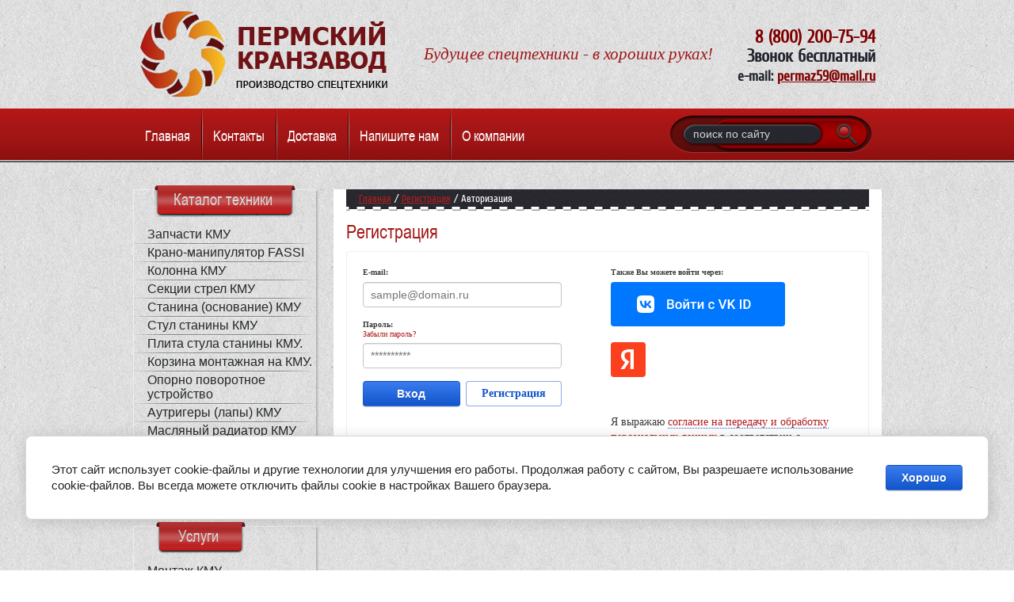

--- FILE ---
content_type: text/html; charset=utf-8
request_url: https://permaz.ru/registraciya
body_size: 7554
content:
	

	<!DOCTYPE html>
<head>
<meta charset="utf-8" />
<meta name="robots" content="none"/>
<meta http-equiv="Content-Type" content="text/html; charset=UTF-8" />
<meta name="description" content="Регистрация">
<meta name="keywords" content="Регистрация">
<meta name="SKYPE_TOOLBAR" content="SKYPE_TOOLBAR_PARSER_COMPATIBLE" />

<title>Регистрация</title>

<link rel="stylesheet" href="/t/v38/images/styles.less.css">
<link rel="stylesheet" href="/t/v38/images/styles_articles_tpl.css" />


<meta name="yandex-verification" content="2963180e9b516a53" />
<meta name="yandex-verification" content="2963180e9b516a53" />
<meta name="google-site-verification" content="iNycBOropoFJIdZDIUPBVuh7a_hdEtMLxathF4Bbk6o" />

            <!-- 46b9544ffa2e5e73c3c971fe2ede35a5 -->
            <script src='/shared/s3/js/lang/ru.js'></script>
            <script src='/shared/s3/js/common.min.js'></script>
        <link rel='stylesheet' type='text/css' href='/shared/s3/css/calendar.css' /><link rel='stylesheet' type='text/css' href='/shared/highslide-4.1.13/highslide.min.css'/>
<script type='text/javascript' src='/shared/highslide-4.1.13/highslide.packed.js'></script>
<script type='text/javascript'>
hs.graphicsDir = '/shared/highslide-4.1.13/graphics/';
hs.outlineType = null;
hs.showCredits = false;
hs.lang={cssDirection:'ltr',loadingText:'Загрузка...',loadingTitle:'Кликните чтобы отменить',focusTitle:'Нажмите чтобы перенести вперёд',fullExpandTitle:'Увеличить',fullExpandText:'Полноэкранный',previousText:'Предыдущий',previousTitle:'Назад (стрелка влево)',nextText:'Далее',nextTitle:'Далее (стрелка вправо)',moveTitle:'Передвинуть',moveText:'Передвинуть',closeText:'Закрыть',closeTitle:'Закрыть (Esc)',resizeTitle:'Восстановить размер',playText:'Слайд-шоу',playTitle:'Слайд-шоу (пробел)',pauseText:'Пауза',pauseTitle:'Приостановить слайд-шоу (пробел)',number:'Изображение %1/%2',restoreTitle:'Нажмите чтобы посмотреть картинку, используйте мышь для перетаскивания. Используйте клавиши вперёд и назад'};</script>
<link rel="icon" href="/favicon.png" type="image/png">

<!--s3_require-->
<link rel="stylesheet" href="/g/basestyle/1.0.1/user/user.css" type="text/css"/>
<link rel="stylesheet" href="/g/basestyle/1.0.1/anketa/anketa.css" type="text/css"/>
<link rel="stylesheet" href="/g/basestyle/1.0.1/cookie.message/cookie.message.css" type="text/css"/>
<script type="text/javascript" src="/g/s3/lp/lpc.v4/js/lpc-styling.js"></script>
<link rel="stylesheet" href="/g/s3/lp/lpc.v4/css/popup.styles.css" type="text/css"/>
<link rel="stylesheet" href="/g/basestyle/1.0.1/user/user.blue.css" type="text/css"/>
<script type="text/javascript" src="/g/basestyle/1.0.1/user/user.js"></script>
<link rel="stylesheet" href="/g/basestyle/1.0.1/anketa/anketa.blue.css" type="text/css"/>
<script type="text/javascript" src="/g/basestyle/1.0.1/anketa/anketa.js" async></script>
<link rel="stylesheet" href="/g/basestyle/1.0.1/cookie.message/cookie.message.blue.css" type="text/css"/>
<script type="text/javascript" src="/g/basestyle/1.0.1/cookie.message/cookie.message.js" async></script>
<!--/s3_require-->

<!--s3_goal-->
<script src="/g/s3/goal/1.0.0/s3.goal.js"></script>
<script>new s3.Goal({map:{"198411":{"goal_id":"198411","object_id":"6871411","event":"submit","system":"metrika","label":"Order","code":"anketa"}}, goals: [], ecommerce:[]});</script>
<!--/s3_goal-->

<script type="text/javascript" src="/t/v38/images/jquery-1.8.3.min.js"></script>
 
<script type="text/javascript">
hs.captionId = 'the-caption';
hs.outlineType = 'rounded-white';
widgets.addOnloadEvent(function() {
hs.preloadImages(5);
})
</script>



<!--[if lte IE 6]><link rel="stylesheet" href="style_ie.css" type="text/css" media="screen, projection" /><![endif]-->
<!--[if gte IE 9]><link href="/t/v38/images/stylesie.css" rel="stylesheet" type="text/css" /><![endif]-->
<!--[if lt IE 9]><script type="text/javascript" charset="utf-8" src="/g/libs/html5shiv/html5.js"></script><![endif]-->
<link rel="stylesheet" href="/t/v38/images/site.addons.scss.css">
</head>
<body>

<div class="wrapper">
 <div class="wrapper_in"> 
	<header>
    <nav>
      <ul class="nav_top">
              
        <li><a href="/" >Главная</a></li>
         
              
        <li><a href="/nashi-kontakty" >Kонтакты</a></li>
         
              
        <li><a href="/dostavka" >Доставка</a></li>
         
              
        <li><a href="/napishite-nam" >Напишите нам</a></li>
         
              
        <li><a href="/o-kompanii" >О компании</a></li>
         
            </ul>
    </nav>
 		<a class="logo" href="http://permaz.ru"></a>

    <div class="slog">
     <p>Будущее спецтехники - в хороших руках!</p>
    </div>

     <div class="tel">
       <p><span style="color: #800000;"><strong><span style="color: #800000;">8 (800) 200-75-94</span></strong></span></p>
<p><strong>&nbsp;Звонок бесплатный</strong></p>
<p><span style="font-size: 18px;"><strong>е-mail:</strong>&nbsp;<span style="text-decoration: underline;"><span style="color: #800000;"><strong><a href="/napishite-nam"><span style="color: #800000; text-decoration: underline;">permaz59@mail.ru</span></a></strong></span></span><span style="font-size: 18px;"></span></span></p>
     </div>

      <div class="search">
          <form action="/search" method="get">
          <input name="search" type="text" class="text" onblur="this.value=this.value==''?'поиск по сайту':this.value" onfocus="this.value=this.value=='поиск по сайту'?'':this.value;" value="поиск по сайту"/>
          <input type="submit" class="but" value="" />
          <re-captcha data-captcha="recaptcha"
     data-name="captcha"
     data-sitekey="6LddAuIZAAAAAAuuCT_s37EF11beyoreUVbJlVZM"
     data-lang="ru"
     data-rsize="invisible"
     data-type="image"
     data-theme="light"></re-captcha></form>
      </div>

      
  </header>

	<section class="middle">
		<aside class="sideLeft">
       <nav class="left">
        <div class="left_menu_title">
          Каталог техники
        </div>
        <ul class="left_menu">
                                        <li><a href="/zapasnye-chasti">Запчасти КМУ</a>
          
                                                  </li>
                                                  <li><a href="/krano-manipulyator-fassi">Крано-манипулятор FASSI</a>
          
                                                  </li>
                                                  <li><a href="/kolonna-kmu">Колонна КМУ</a>
          
                                                  </li>
                                                  <li><a href="/sektsii-strel-dlya-kmu">Секции стрел КМУ</a>
          
                                                  </li>
                                                  <li><a href="/stanina-osnovaniye-kmu">Станина (основание) КМУ</a>
          
                                                  </li>
                                                  <li><a href="/izgotovleniye-stula-staniny-dlya-kmu-ot-2-do-7-tonn">Стул станины КМУ</a>
          
                                                  </li>
                                                  <li><a href="/plita-stula-staniny-dlya-kmu">Плита стула станины КМУ.</a>
          
                                                  </li>
                                                  <li><a href="/korzina-montazhnaya-na-kmu">Корзина монтажная на КМУ.</a>
          
                                                  </li>
                                                  <li><a href="/porno-povorotnoye-ustroystvo">Опорно поворотное устройство</a>
          
                                                  </li>
                                                  <li><a href="/autrigery-lapy-kmu">Аутригеры (лапы) КМУ</a>
          
                                                  </li>
                                                  <li><a href="/maslyanyj-radiator-kmu">Масляный радиатор КМУ</a>
          
                                                  </li>
                                                  <li><a href="/udliniteli-strely">Удлинители стрелы</a>
          
                                                  </li>
                                                  <li><a href="/lepestok-grejfera-gl1">Лепесток грейфера ГЛ1</a>
          
                                                  </li>
                                                  <li><a href="/betonolomy">Бетоноломы</a>
          
                              </li></ul>
           
       </nav>

       <nav class="left">
        <div class="left_menu_title2">
          Услуги
        </div>
        <ul class="left_menu">
                                        <li><a href="/montazh-kmu">Монтаж КМУ</a>
          
                                                  </li>
                                                  <li><a href="/tekhnicheskoye-obsluzhivaniye-i-remont-kran-manipulyatornykh-ustanovok">Ремонт КМУ</a>
          
                                                  </li>
                                                  <li><a href="/burovaya-ustanovka-i-gidroliniya-kmu">Буровая установка и гидролиния КМУ</a>
          
                                                  </li>
                                                  <li><a href="/pereoborudovanie-gruzovoy-tehniki">Переоборудование ТС</a>
          
                                                  </li>
                                                  <li><a href="/remont-gidrocilindrov">Ремонт гидроцилиндров</a>
          
                                                  </li>
                                                  <li><a href="/remont-strel-ekskavatora-1">Ремонт стрел экскаватора</a>
          
                              </li></ul>
           
       </nav>

        <div class="inf"><iframe  frameborder="no" scrolling="no" width="280" height="150" src="https://yandex.ru/time/widget/?geoid=50&lang=ru&layout=horiz&type=analog&face=minimal"></iframe></div>

		</aside><!-- sideLeft -->

			<div class="content_in">
       <div class="content">

		            <div class="breadcrumbs"> 
            
<div class="page-path" data-url="/registraciya"><a href="/"><span>Главная</span></a> / <a href="/registraciya"><span>Регистрация</span></a> / <span>Авторизация</span></div>        </div>
        

        <h1>Регистрация</h1>
	
			
			
			
			

					
					
			<style>
				
				.g-notice.g-notice--plain{color: inherit;}
				.g-auth__sideleft.no-social-sidebar{max-width: 100%;}
				
				/*@media (max-width: 1260px){
					.g-form-field__hint--popup{position: relative;top: auto; left: 0; margin: 10px 0 0;max-width: 100%;white-space: normal;}
					.g-form-field__hint--popup:before{
						top: -6px;
						left: 10px;
						transform: rotate(45deg);
					}
				}*/
					
				.g-form-field__hint--popup{position: relative;top: auto; left: 0; margin: 10px 0 0;max-width: 100%;white-space: normal;}
				.g-form-field__hint--popup:before{
					top: -6px;
					left: 10px;
					transform: rotate(45deg);
				}
				
				
				
				.g-auth__fogot-password, .g-auth__personal-note a{
							color: ;}
			</style>
		
					
										


<div class="g-auth-page-block-wr">
		<div class="g-auth-page-block">
		<div class="g-auth-page-block__sideleft">
			<form action="/registraciya/login" method="post">
													<div class="g-form-field g-auth__row">
						<div class="g-form-field__title">
							<label for="login">
								E-mail:
							</label>
						</div>
						<input required class="g-form-control-text" name="login" id="login" placeholder="sample@domain.ru" type="text" value="">
					</div>
					<div class="g-form-field g-auth__row">
						<div class="g-form-field__title">
							<label for="password">Пароль:</label>
							<div class="g-auth__fogot-password-w">
								<a href="/registraciya/forgot_password" class="g-auth__fogot-password">Забыли пароль?</a>
							</div>
						</div>
						<input required class="g-form-control-text" type="password" name="password" id="password" placeholder="**********">
					</div>
					<div class="g-auth__right-container">
						<a href="/registraciya/register" class="g-button g-button--invert">Регистрация</a>
					</div>
					<div class="g-auth__left-container" style="padding: 0;">
						<button style='width:95%' type="submit" class="g-button">Вход</button>
					</div>
							<re-captcha data-captcha="recaptcha"
     data-name="captcha"
     data-sitekey="6LddAuIZAAAAAAuuCT_s37EF11beyoreUVbJlVZM"
     data-lang="ru"
     data-rsize="invisible"
     data-type="image"
     data-theme="light"></re-captcha></form>
		</div>
		<div class="g-auth-page-block__sideright">
							
				<div class="g-auth__row" style='margin:0'>
											



	
						<div class="g-form-field__title"><b>Также Вы можете войти через:</b></div>
			<div class="g-social">
																												<div class="g-social__row">
								<a href="/users/hauth/start/vkontakte" class="g-social__item g-social__item--vk-large" rel="nofollow">Vkontakte</a>
							</div>
																																						<!--noindex-->
							<a href="/users/hauth/start/yandex" class="g-social__item g-social__item--ya" rel="nofollow">Yandex</a>
						<!--/noindex-->
																
			</div>
			
		
	
			<div class="g-auth__personal-note">
									
			
			 

												Я выражаю <a href="/registraciya?mode=agreement" target="_blank">согласие на передачу и обработку персональных данных</a> в соответствии с <a href="/registraciya?mode=policy" target="_blank">политикой конфиденциальности</a>
				
					</div>
										</div>
				
				
									</div>
								</div>
</div>
					
		
</div>
        <div class="clear"></div>             
  		</div><!--content-->
     <div class="clear"></div> 
  	</section><!--middle-->
  <div class="f_blank"></div>
 </div><!--wrapper_in --> 
</div><!--wrapper -->

<footer>

  <div class="footer_in">
    
    
      <div class="news">
               <div class="news_in">
           <div class="name">Новости</div>
                                 <div class="for">
               <div class="date"><span class="in">31</span> 12.2016</div>
               <a href="/news/news_post/predstaviteli-kanglim-co-ltd-posetili-permskiy-avtozavod" class="title">KANGLIM CO</a>
               <div class="anonce"><p>Представители "KANGLIM CO. LTD" посетили "Пермский КранЗавод"</p></div>
               <a href="/news/news_post/predstaviteli-kanglim-co-ltd-posetili-permskiy-avtozavod" class="more">подробнее...</a>
           </div>
                             </div>
          
           
            
                                      <div class="block1">
               <div class="title">Наши работы</div>
               <div class="text">
                 <a href="bortovyye-s-kmu"><img src="/thumb/2/U2soj702J3euhnmeNtW_CA/183r137/d/65115_kmu_inman_240.jpg" alt=""></a>
                <div class="sale">65115 С КМУ</div></div>
             </div>
                                                   <div class="block2">
               <div class="title">Акция</div>
               <div class="text">
                 <a href="tovary-so-skidkoy"><img src="/thumb/2/gW73EXIiDbJaGGZgXg8OQw/183r137/d/2063406686.jpg" alt=""></a>
                <div class="sale">Подарок!!!</div></div>
             </div>
                                    
       <div class="clear"></div>
       </div>
       
       <div class="empty"></div>

  <div class="adds_bot">
    <p>Телефон:<span style="color: #ffcc00;">&nbsp;</span><span style="color: #ffffff;"><strong><span style="color: #ffcc00;">8 (800) 200-75-94</span>&nbsp;</strong></span><span style="color: #ffffff;"><strong>Звонок бесплатны</strong></span><span style="color: #ffffff;"><strong>й</strong></span></p>
<p>Адрес: 614064, г. Пермь, ул. Ижевская, д.27</p>
  </div>

<div class="copy">&copy; 2013 - 2026 ООО "Пермский АвтоЗавод"</div>
<div class="mega"><span style='font-size:14px;' class='copyright'><!--noindex--><span style="text-decoration:underline; cursor: pointer;" onclick="javascript:window.open('https://megagr'+'oup.ru/?utm_referrer='+location.hostname)" class="copyright">Мегагрупп.ру</span> <!--/noindex--><!--/noindex--></span></div>
<div class="count"><!--LiveInternet counter--><script type="text/javascript"><!--
document.write("<a href='//www.liveinternet.ru/click' "+
"target=_blank><img src='//counter.yadro.ru/hit?t50.3;r"+
escape(document.referrer)+((typeof(screen)=="undefined")?"":
";s"+screen.width+"*"+screen.height+"*"+(screen.colorDepth?
screen.colorDepth:screen.pixelDepth))+";u"+escape(document.URL)+
";"+Math.random()+
"' alt='' title='LiveInternet' "+
"border='0' width='31' height='31'><\/a>")
//--></script><!--/LiveInternet-->

<!-- Yandex.Metrika counter -->
<script type="text/javascript" >
   (function(m,e,t,r,i,k,a){m[i]=m[i]||function(){(m[i].a=m[i].a||[]).push(arguments)};
   m[i].l=1*new Date();k=e.createElement(t),a=e.getElementsByTagName(t)[0],k.async=1,k.src=r,a.parentNode.insertBefore(k,a)})
   (window, document, "script", "https://mc.yandex.ru/metrika/tag.js", "ym");

   ym(53683963, "init", {
        clickmap:true,
        trackLinks:true,
        accurateTrackBounce:true,
        webvisor:true
   });
</script>
<noscript><div><img src="https://mc.yandex.ru/watch/53683963" style="position:absolute; left:-9999px;" alt="" /></div></noscript>
<!-- /Yandex.Metrika counter -->

<!-- Yandex.Metrika informer --> <a href="https://metrika.yandex.ru/stat/?id=88769702&amp;from=informer" target="_blank" rel="nofollow"><img src="https://informer.yandex.ru/informer/88769702/3_1_FFFFFFFF_EFEFEFFF_0_pageviews" style="width:88px; height:31px; border:0;" alt="Яндекс.Метрика" title="Яндекс.Метрика: данные за сегодня (просмотры, визиты и уникальные посетители)" class="ym-advanced-informer" data-cid="88769702" data-lang="ru" /></a> <!-- /Yandex.Metrika informer --> <!-- Yandex.Metrika counter --> <script type="text/javascript" > (function(m,e,t,r,i,k,a){m[i]=m[i]||function(){(m[i].a=m[i].a||[]).push(arguments)}; m[i].l=1*new Date();k=e.createElement(t),a=e.getElementsByTagName(t)[0],k.async=1,k.src=r,a.parentNode.insertBefore(k,a)}) (window, document, "script", "https://mc.yandex.ru/metrika/tag.js", "ym"); ym(88769702, "init", { clickmap:true, trackLinks:true, accurateTrackBounce:true }); </script> <noscript><div><img src="https://mc.yandex.ru/watch/88769702" style="position:absolute; left:-9999px;" alt="" /></div></noscript> <!-- /Yandex.Metrika counter -->

<script type="text/javascript" src="//cp.onicon.ru/loader/63be561eb887ee29078b4589.js"></script>
<!--__INFO2026-01-24 01:03:31INFO__-->
</div>
</div>
</footer>
<!-- ID:745 -->
<script type="text/javascript">document.write('<script type="text/javascript" charset="utf-8" async="true" id="onicon_loader" src="http://cp.onicon.ru/js/simple_loader.js?site_id=548727e572d22ca6178b4587&srv=6&' + (new Date).getTime() + '"></scr' + 'ipt>');</script>

<!-- assets.bottom -->
<!-- </noscript></script></style> -->
<script src="/my/s3/js/site.min.js?1769082895" ></script>
<script src="/my/s3/js/site/defender.min.js?1769082895" ></script>
<script src="https://cp.onicon.ru/loader/5fe7013eb887ee5a438b456e.js" data-auto async></script>
<script >/*<![CDATA[*/
var megacounter_key="c6edbef7d7d001a234dcd99c332007c2";
(function(d){
    var s = d.createElement("script");
    s.src = "//counter.megagroup.ru/loader.js?"+new Date().getTime();
    s.async = true;
    d.getElementsByTagName("head")[0].appendChild(s);
})(document);
/*]]>*/</script>


					<!--noindex-->
		<div id="s3-cookie-message" class="s3-cookie-message-wrap">
			<div class="s3-cookie-message">
				<div class="s3-cookie-message__text">
					Этот сайт использует cookie-файлы и другие технологии для улучшения его работы. Продолжая работу с сайтом, Вы разрешаете использование cookie-файлов. Вы всегда можете отключить файлы cookie в настройках Вашего браузера.
				</div>
				<div class="s3-cookie-message__btn">
					<div id="s3-cookie-message__btn" class="g-button">
						Хорошо
					</div>
				</div>
			</div>
		</div>
		<!--/noindex-->
	
<script >/*<![CDATA[*/
$ite.start({"sid":682032,"vid":684259,"aid":755023,"stid":4,"cp":21,"active":true,"domain":"permaz.ru","lang":"ru","trusted":false,"debug":false,"captcha":3,"onetap":[{"provider":"vkontakte","provider_id":"51973629","code_verifier":"ZjmQzYNTzMMEMN1MzzlM0zYWAOjINGIYT2ZllMGdiN1"}]});
/*]]>*/</script>
<!-- /assets.bottom -->
</body>
</html>

--- FILE ---
content_type: text/css
request_url: https://permaz.ru/t/v38/images/styles.less.css
body_size: 3312
content:
@charset "utf-8";
article, aside, details, figcaption, figure, footer, header, hgroup, nav, section { display:block; }
audio, canvas, video { display:inline-block; }
.lt-ie8 audio, .lt-ie8 canvas, .lt-ie8 video {
  display:inline;
  min-height:0;
}
audio:not([controls]) { display:none; }
[hidden] { display:none; }
html, body, div, span, h1, h2, h3, h4, h5, h6, p, em, strong, sub, sup, b, u, i, dl, dt, dd, ol, ul, li, form, label, table, tbody, tfoot, thead, tr, th, td, article, aside, canvas, details, figcaption, figure, footer, header, hgroup, menu, nav, section, summary, time, mark, audio, video {
  margin:0;
  padding:0;
  border:0;
  outline:0;
  background:transparent;
  font-size:100%;
}
hr {
  display:block;
  height:1px;
  border:0;
  border-top:1px solid #bbb;
  margin:1em 0;
  padding:0;
}
sub, sup {
  font-size:75%;
  line-height:0;
  position:relative;
  vertical-align:baseline;
}
img {
  padding:0;
  border:0;
  outline:0;
  background:transparent;
  font-size:100%;
}
nav ul, nav ol {
  list-style:none;
  list-style-image:none;
  margin:0;
  padding:0;
}
html, button, input, select, textarea {
  font-family:sans-serif;
  color:#222;
}
mark {
  background:#ff0;
  color:#000;
  font-style:italic;
  font-weight:bold;
}
pre, code, kbd, samp {
  font-family:monospace, serif;
  font-size:1em;
}
ins {
  background:#ff9;
  color:#000;
  text-decoration:none;
}
body {
  margin:0;
  line-height:1.25;
  background:#fff;
}
pre {
  white-space:pre;
  white-space:pre-wrap;
}
ul, ol {
  margin:1em 0;
  padding:0 0 0 40px;
}
html {
  font-size:100%;
  overflow-y:scroll;
}
abbr[title] { border-bottom:1px dotted; }
p, pre, blockquote, dl { margin:1em 0; }
svg:not(:root) { overflow:hidden; }
img { vertical-align:middle; }
b, strong { font-weight:bold; }
dfn { font-style:italic; }
dd { margin:0 0 0 40px; }
label { cursor:pointer; }
small { font-size:85%; }
sub { bottom:-0.25em; }
time { display:inline; }
sup { top:-0.5em; }
figure { margin:0; }
q { quotes:none; }
form { margin:0; }
html, body {
  margin:0;
  padding:0;
  position:relative;
  height:100%;
}
@font-face {
  font-family:'ArialN';
  src:url('arialn-webfont.eot');
  src:local('☺'), url('arialn-webfont.woff') format('woff'), url('arialn-webfont.ttf') format('truetype'), url('arialn-webfont.svg#ArialN') format('svg');
  font-weight:normal;
  font-style:normal;
}
@font-face {
  font-family:'CuprumRegular';
  src:url('cuprum-webfont.eot');
  src:local('☺'), url('cuprum-webfont.woff') format('woff'), url('cuprum-webfont.ttf') format('truetype'), url('cuprum-webfont.svg#CuprumRegular') format('svg');
  font-weight:normal;
  font-style:normal;
}
h1 { font-size:26px; }
h2 { font-size:23px; }
h3 { font-size:21px; }
h4 { font-size:18px; }
h5 { font-size:16px; }
h6 { font-size:16px; }
h1, h2, h3, h4, h5, h6 {
  font-weight:normal;
  font-family:'ArialN';
  color:#a31616;
}
a:active, a:hover { outline:0; }
a { color:#b21d1d; }
a:hover {
  text-decoration:none;
  color:#b21d1d;
}
body {
  text-align:left;
  font:normal 15px Arial, Helvetica, sans-serif;
  color:#636262;
  min-width:990px;
  background:url(body.jpg) 0 0 repeat;
}
.wrapper {
  min-height:100%;
  height:auto !important;
  height:100%;
  position:relative;
  margin:0 auto;
  background:url(top_menu_bg.png) 0 137px repeat-x;
}
.wrapper .wrapper_in {
  position:relative;
  margin:0 auto;
  width:945px;
}
header {
  min-height:239px;
  position:relative;
}
header .logo {
  position:absolute;
  top:14px;
  left:8px;
  height:109px;
  width:314px;
  display:block;
  background:url(logo.png) 0 0 no-repeat;
}
header .slog {
  position:absolute;
  top:56px;
  left:367px;
  font:italic 21px 'times new roman';
  color:#9f1515;
}
header .slog p { margin:0; }
header .tel {
  position:absolute;
  top:35px;
  right:8px;
  font:22px 'CuprumRegular';
  color:#23252e;
  text-decoration:none;
  text-align:right;
}
header .tel p { margin:0; }
header .tel img {
  float:left;
  margin:5px 0 0 0;
}
header .tel a {
  color:#23252e;
  text-decoration:none;
}
.nav_top {
  padding:0;
  margin:0;
  line-height:0;
  font-size:0;
  position:relative;
  top:137px;
}
.nav_top li {
  padding:0;
  margin:0 -1px 0 0;
  list-style:none;
  display:inline-block;
  *display:inline;
  background:url(top_menu_sep.png) 0 50% no-repeat;
}
.nav_top li:first-child { background:none; }
.nav_top li a {
  font:18px 'ArialN';
  color:#ffffff;
  padding:24px 15px 19px 15px;
  display:inline-block;
  text-decoration:none;
  cursor:pointer;
}
.nav_top li a:hover { background:url(top_menu_h_l.png) 0 0 no-repeat, url(top_menu_h_r.png) 100% 0 no-repeat, url(top_menu_h_bg.png) 0 0 repeat-x; }
.glider { margin:175px 0 0 0; }
.search {
  background:url(search.png) 0 0 no-repeat;
  width:254px;
  height:47px;
  position:absolute;
  top:146px;
  right:13px;
}
.search .text {
  border:none;
  background:none;
  font:normal 14px/24px arial;
  color:#d5d5d5;
  margin:11px 0 0 17px;
  outline:none;
  height:24px;
  width:151px;
  padding:0 10px 0 12px;
}
.search .but {
  border:none;
  background:none;
  cursor:pointer;
  width:26px;
  height:27px;
  position:absolute;
  top:10px;
  right:18px;
}
.middle {
  padding:0 0 30px 231px;
  position:relative;
}
aside.sideLeft {
  float:left;
  margin-left:-231px;
  width:231px;
}
.clear { clear:both; }
.left {
  padding:0;
  border-top:1px solid #eeeeee;
  border-left:1px solid #eeeeee;
  box-shadow:2px 2px 2px #b2b2b4;
  margin:0 0 30px 0;
}
.left .left_menu_title {
  font:20px 'ArialN';
  color:#d7d7d7;
  background:url(kat_title.png) 0 0 no-repeat;
  padding:7px 0 10px 24px;
  margin:-6px 0 0 26px;
}
.left .left_menu_title2 {
  font:20px 'ArialN';
  color:#d7d7d7;
  background:url(left_title.png) 0 0 no-repeat;
  padding:7px 0 10px 30px;
  margin:-6px 0 0 26px;
}
.left .left_menu {
  padding:10px 0;
  margin:0;
  font-size:0;
}
.left .left_menu li {
  padding:0;
  margin:0;
  list-style:none;
  line-height:0;
  font-size:0;
  background:url(left_menu_sep.png) 50% 0 no-repeat;
}
.left .left_menu li:first-child { background:none; }
.left .left_menu li a {
  font:16px arial;
  color:#242829;
  display:block;
  text-decoration:none;
  cursor:pointer;
  width:213px;
  padding:3px 10px 2px 17px;
  -webkit-border-radius:0 9px 9px 0;
  -moz-border-radius:0 9px 9px 0;
  -o-border-radius:0 9px 9px 0;
  border-radius:0 9px 9px 0;
  behavior:url(/g/pie//pie.htc);
}
.left .left_menu li a:hover {
  background:url(left_menu_arrow.png) 95% 50% no-repeat, url(left_menu_hover.png) 0 0 repeat-y;
  color:#fff;
}
.left .left_menu li ul { padding:0; }
.left .left_menu li ul li {
  padding:3px 0;
  margin:0;
  list-style:none;
  line-height:0;
  font-size:0;
  background:url(left_menu_sep.png) 50% 0 no-repeat;
}
.left .left_menu li ul li:first-child { background:none; }
.left .left_menu li ul li a {
  font:15px arial;
  color:#242829;
  display:inline-block;
  text-decoration:none;
  cursor:pointer;
  padding:0;
  margin:0 10px 0 17px;
}
.left .left_menu li ul li a:hover {
  background:none;
  color:#b21d1d;
}
.inf { text-align:center; }
.content_in { padding:0 0 0 22px; }
.content {
  padding:0 16px 16px 16px;
  float:left;
  width:100%;
  position:relative;
  box-sizing:border-box;
  -moz-box-sizing:border-box;
  -webkit-box-sizing:border-box;
  -o-box-sizing:border-box;
  font:12px tahoma;
  color:#3c3c3c;
  background:#fff;
}
.content .breadcrumbs {
  font:13px 'CuprumRegular';
  color:#ffffff;
  background:url(br_bg.png) 0 0 repeat;
  padding:4px 0 6px 16px;
  position:relative;
  margin:0 0 15px 0;
}
.content .breadcrumbs:after {
  position:absolute;
  bottom:-2px;
  left:0;
  content:'';
  background:url(br_sep.png) 50% 100% no-repeat;
  height:5px;
  width:100%;
}
.content h1 {
  font:24px 'ArialN';
  color:#a31616;
  margin:0 0 10px 0;
}
.empty { height:126px; }
.news {
  padding:0 0 20px 0;
  position:relative;
  background:url(foot_block.jpg) 0 0 repeat;
}
.news p { margin:0; }
.news:before {
  position:absolute;
  top:0;
  bottom:0;
  content:'';
  left:-5000px;
  right:-5000px;
  background:url(foot_block.jpg) 0 0 repeat;
}
.news .name {
  font:24px 'ArialN';
  color:#ffffff;
  padding:5px 11px 0 12px;
  position:relative;
  z-index:1;
}
.news .for {
  margin:0;
  padding:10px 25px 0 14px;
  width:185px;
  float:left;
  min-height:146px;
  position:relative;
}
.news .for .date {
  font:15px 'ArialN';
  color:#fff;
  float:left;
  margin:0 12px -1px 0;
}
.news .for .date .in {
  font:17px 'ArialN';
  background:#fff;
  color:#000000;
  padding:0 2px;
}
.news .for .title {
  font:normal 13px arial;
  color:#ffffff;
  text-decoration:none;
  padding:0 2px;
}
.news .for .title:hover { text-decoration:underline; }
.news .for .anonce {
  font:normal 11px arial;
  color:#ececec;
  padding:8px 0 0 0;
}
.news .more {
  font:15px 'ArialN';
  color:#fff;
  text-decoration:none;
  background:url(news_more.png) 0 0 repeat-x #ed6c1a;
  padding:3px 6px 3px 7px;
  margin:12px 0 0 0;
  display:block;
  display:inline-block;
  border:1px solid #000000;
  -webkit-border-radius:4px;
  -moz-border-radius:4px;
  -o-border-radius:4px;
  border-radius:4px;
  behavior:url(/g/pie//pie.htc);
  position:relative;
}
.block1 {
  position:absolute;
  top:11px;
  right:254px;
  width:183px;
  height:162px;
}
.block1 .title {
  font:20px 'ArialN';
  color:#ffffff;
}
.block1 .text { margin:2px 0 0 0; }
.block1 .sale {
  background:url(sale.png) 0 0 no-repeat;
  width:98px;
  height:20px;
  position:absolute;
  right:0;
  bottom:-1px;
  font:14px tahoma;
  color:#fff;
  text-align:center;
  padding:0 0 0 22px;
}
.block2 {
  position:absolute;
  top:11px;
  right:32px;
  width:183px;
  height:162px;
}
.block2 .title {
  font:20px 'ArialN';
  color:#ffffff;
}
.block2 .text { margin:2px 0 0 0; }
.block2 .sale {
  background:url(sale.png) 0 0 no-repeat;
  width:98px;
  height:20px;
  position:absolute;
  right:0;
  bottom:-1px;
  font:14px tahoma;
  color:#fff;
  text-align:center;
  padding:0 0 0 22px;
}
.f_blank {
  clear:both;
  min-height:311px;
}
footer {
  margin:-311px auto 0;
  z-index:1;
  overflow:hidden;
  position:relative;
  background:url(footer.jpg) 50% 100% no-repeat, url(foot.jpg) 0 100% repeat-x;
}
footer .footer_in {
  width:948px;
  position:relative;
  margin:0 auto;
  min-height:311px;
}
footer .mega {
  position:absolute;
  bottom:50px;
  right:64px;
  font:normal 11px tahoma;
  color:#dddddd;
}
footer .mega a { color:#ffe400; }
footer .mega_logo {
  position:absolute;
  top:246px;
  right:16px;
  background:url(mega_logo.png) 0 0 no-repeat;
  width:26px;
  height:34px;
}
footer .copy {
  position:absolute;
  bottom:63px;
  right:63px;
  font:normal 11px tahoma;
  color:#dddddd;
}
footer .count {
  position:absolute;
  bottom:48px;
  right:364px;
}
footer .adds_bot {
  position:absolute;
  bottom:34px;
  left:10px;
  font:11px arial;
  height:65px;
  color:#ffffff;
}
footer .adds_bot a { color:#d9d9d9; }
footer .adds_bot p { margin:0; }
.table0 { border-collapse:collapse; }
table.table0 td { padding:5px; }
.table1 {
  border-collapse:collapse;
  border:1px solid #bf2222;
}
table.table1 td {
  padding:5px;
  border:1px solid #bf2222;
}
table.table1 td p { margin:0; }
.table2 {
  border:1px solid #bf2222;
  border-collapse:collapse;
}
table.table2 th {
  padding:5px 0;
  border:1px solid #bf2222;
  background:#bf2222;
  color:#fff;
}
table.table2 td {
  padding:5px;
  border:1px solid #bf2222;
}
.thumb { color:#000; }


--- FILE ---
content_type: text/css
request_url: https://permaz.ru/t/v38/images/styles_articles_tpl.css
body_size: 616
content:
@charset "utf-8";

.art_h1 {margin:0; padding:0 0 10px;
	font:italic 23px "Trebuchet MS",sans-serif; color:#5F5F5F;}

.art_path {padding:7px 0;}
/***************************/
.art-tpl__title {margin:0 0 5px; font-size:22px;}
.art-tpl__title a {text-decoration:none;}
.art-tpl__title a:hover {text-decoration:underline;}
.tab_null {border:none; border-spacing:0; border-collapse:collapse; width:100%;}
.tab_null .td {border:none; padding:0; vertical-align:top;
	 text-align:left;}
.tab_null .art-tpl__thumb {padding:6px 5px 6px 0; float:left}
.tab_null .art-tpl__thumb img {border:none;}
.art-tpl__note {font-size:12px; line-height:1.5em; overflow:hidden}
.art-tpl__inf {margin:0 0 25px; text-align:left; font-size:12px;}
.art-tpl__inf .date_art {padding-right:12px;}
.art-tpl__inf .read_more {padding-left:12px;}
.art-tpl__folders {width:230px;}
.art-tpl__folders__title {font-size:22px;}
.art-tpl__folders ul {padding-left:16px;}



/ Список статей*/
.art_list .art-tpl__title {margin:0 0 11px; font-size:22px;}
.art_list .tab_null {border:none; border-spacing:0; border-collapse:collapse; width:100%;}
.art_list .tab_null .td {border:none; padding:0; vertical-align:top; text-align:left;}
.art_list .art-tpl {margin:0 auto 10px;}
.art_list .art-tpl__thumb {padding:0 5px 0 0;float:left;}
.art_list .art-tpl__folders {width:200px;}
/*
.art_list .art-tpl__thumb img {border:none;}
.art_list .art-tpl__note {font-size:12px; line-height:1.5em; overflow:hidden}
.art_list .art-tpl__inf {margin:0 0 25px; text-align:left; font-size:12px;}
.art_list .art-tpl__inf .date_art {padding-right:12px;}
.art_list .art-tpl__inf .read_more {padding-left:12px;}
.art_list .art-tpl__folders__title {font-size:22px;}
*/


span.quote {color:brown;}
span.red {color:red;}
.comment-body {margin:2px 0; padding:10px; color:#444; background:#EDEDED;}
.no_form {padding:15px 0;}

.requi {color:#f00;}
img.captcha {border:none;}

--- FILE ---
content_type: text/css
request_url: https://permaz.ru/t/v38/images/site.addons.scss.css
body_size: 60
content:
.wrap-slider .posrel .width #slider li {
  float: none;
  text-align: center;
  margin: 0 auto;
  display: inline-block; }

.slider2 > div > div img {
  margin-right: 0px !important; }


--- FILE ---
content_type: text/javascript
request_url: https://counter.megagroup.ru/c6edbef7d7d001a234dcd99c332007c2.js?r=&s=1280*720*24&u=https%3A%2F%2Fpermaz.ru%2Fregistraciya&t=%D0%A0%D0%B5%D0%B3%D0%B8%D1%81%D1%82%D1%80%D0%B0%D1%86%D0%B8%D1%8F&fv=0,0&en=1&rld=0&fr=0&callback=_sntnl1769285788205&1769285788205
body_size: 85
content:
//:1
_sntnl1769285788205({date:"Sat, 24 Jan 2026 20:16:28 GMT", res:"1"})